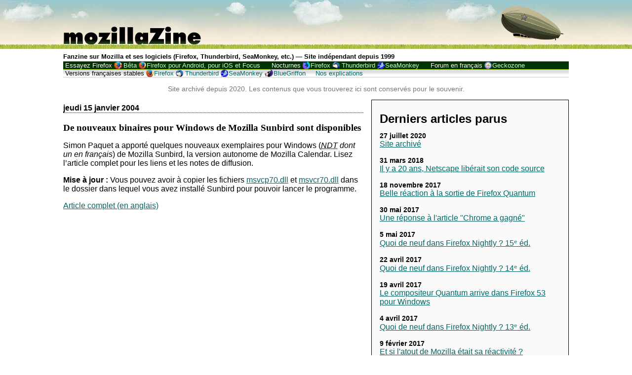

--- FILE ---
content_type: text/html; charset=UTF-8
request_url: https://mozillazine-fr.org/article-4175/
body_size: 9053
content:
<!DOCTYPE html>
<html lang="fr-FR">
    <head>
        <meta charset="UTF-8" />
        <title>De nouveaux binaires pour Windows de Mozilla Sunbird sont disponibles   » MozillaZine-fr</title>
        <meta name="description" content="Fanzine sur Mozilla et ses logiciels (Firefox, Thunderbird, SeaMonkey, etc.)">
        <meta name="viewport" content="width=device-width, initial-scale=1, maximum-scale=1">
        <link rel="profile" href="http://gmpg.org/xfn/11" />
        <link rel="pingback" href="https://mozillazine-fr.org/xmlrpc.php" />
        <link rel="alternate" type="application/rss+xml" title="MozillaZine-fr flux RSS" href="https://mozillazine-fr.org/feed/" />
        <link rel="alternate" type="application/atom+xml" title="MozillaZine-fr flux Atom" href="https://mozillazine-fr.org/feed/atom/" />
        <link rel="alternate" type="application/rss+xml" title="MozillaZine-fr flux RSS des commentaires" href="https://mozillazine-fr.org/comments/feed/" />
        <link rel="alternate" type="application/atom+xml" title="MozillaZine-fr flux Atom des commentaires" href="https://mozillazine-fr.org/comments/feed/atom/" />
                <!--[if lte IE 10]>
            <script src="//html5shim.googlecode.com/svn/trunk/html5.js"></script>
        <![endif]-->
        <meta name='robots' content='max-image-preview:large' />
	<style>img:is([sizes="auto" i], [sizes^="auto," i]) { contain-intrinsic-size: 3000px 1500px }</style>
	<script type="text/javascript">
/* <![CDATA[ */
window._wpemojiSettings = {"baseUrl":"https:\/\/s.w.org\/images\/core\/emoji\/15.0.3\/72x72\/","ext":".png","svgUrl":"https:\/\/s.w.org\/images\/core\/emoji\/15.0.3\/svg\/","svgExt":".svg","source":{"concatemoji":"https:\/\/mozillazine-fr.org\/wp-includes\/js\/wp-emoji-release.min.js?ver=6.7.4"}};
/*! This file is auto-generated */
!function(i,n){var o,s,e;function c(e){try{var t={supportTests:e,timestamp:(new Date).valueOf()};sessionStorage.setItem(o,JSON.stringify(t))}catch(e){}}function p(e,t,n){e.clearRect(0,0,e.canvas.width,e.canvas.height),e.fillText(t,0,0);var t=new Uint32Array(e.getImageData(0,0,e.canvas.width,e.canvas.height).data),r=(e.clearRect(0,0,e.canvas.width,e.canvas.height),e.fillText(n,0,0),new Uint32Array(e.getImageData(0,0,e.canvas.width,e.canvas.height).data));return t.every(function(e,t){return e===r[t]})}function u(e,t,n){switch(t){case"flag":return n(e,"\ud83c\udff3\ufe0f\u200d\u26a7\ufe0f","\ud83c\udff3\ufe0f\u200b\u26a7\ufe0f")?!1:!n(e,"\ud83c\uddfa\ud83c\uddf3","\ud83c\uddfa\u200b\ud83c\uddf3")&&!n(e,"\ud83c\udff4\udb40\udc67\udb40\udc62\udb40\udc65\udb40\udc6e\udb40\udc67\udb40\udc7f","\ud83c\udff4\u200b\udb40\udc67\u200b\udb40\udc62\u200b\udb40\udc65\u200b\udb40\udc6e\u200b\udb40\udc67\u200b\udb40\udc7f");case"emoji":return!n(e,"\ud83d\udc26\u200d\u2b1b","\ud83d\udc26\u200b\u2b1b")}return!1}function f(e,t,n){var r="undefined"!=typeof WorkerGlobalScope&&self instanceof WorkerGlobalScope?new OffscreenCanvas(300,150):i.createElement("canvas"),a=r.getContext("2d",{willReadFrequently:!0}),o=(a.textBaseline="top",a.font="600 32px Arial",{});return e.forEach(function(e){o[e]=t(a,e,n)}),o}function t(e){var t=i.createElement("script");t.src=e,t.defer=!0,i.head.appendChild(t)}"undefined"!=typeof Promise&&(o="wpEmojiSettingsSupports",s=["flag","emoji"],n.supports={everything:!0,everythingExceptFlag:!0},e=new Promise(function(e){i.addEventListener("DOMContentLoaded",e,{once:!0})}),new Promise(function(t){var n=function(){try{var e=JSON.parse(sessionStorage.getItem(o));if("object"==typeof e&&"number"==typeof e.timestamp&&(new Date).valueOf()<e.timestamp+604800&&"object"==typeof e.supportTests)return e.supportTests}catch(e){}return null}();if(!n){if("undefined"!=typeof Worker&&"undefined"!=typeof OffscreenCanvas&&"undefined"!=typeof URL&&URL.createObjectURL&&"undefined"!=typeof Blob)try{var e="postMessage("+f.toString()+"("+[JSON.stringify(s),u.toString(),p.toString()].join(",")+"));",r=new Blob([e],{type:"text/javascript"}),a=new Worker(URL.createObjectURL(r),{name:"wpTestEmojiSupports"});return void(a.onmessage=function(e){c(n=e.data),a.terminate(),t(n)})}catch(e){}c(n=f(s,u,p))}t(n)}).then(function(e){for(var t in e)n.supports[t]=e[t],n.supports.everything=n.supports.everything&&n.supports[t],"flag"!==t&&(n.supports.everythingExceptFlag=n.supports.everythingExceptFlag&&n.supports[t]);n.supports.everythingExceptFlag=n.supports.everythingExceptFlag&&!n.supports.flag,n.DOMReady=!1,n.readyCallback=function(){n.DOMReady=!0}}).then(function(){return e}).then(function(){var e;n.supports.everything||(n.readyCallback(),(e=n.source||{}).concatemoji?t(e.concatemoji):e.wpemoji&&e.twemoji&&(t(e.twemoji),t(e.wpemoji)))}))}((window,document),window._wpemojiSettings);
/* ]]> */
</script>
<style id='wp-emoji-styles-inline-css' type='text/css'>

	img.wp-smiley, img.emoji {
		display: inline !important;
		border: none !important;
		box-shadow: none !important;
		height: 1em !important;
		width: 1em !important;
		margin: 0 0.07em !important;
		vertical-align: -0.1em !important;
		background: none !important;
		padding: 0 !important;
	}
</style>
<link rel='stylesheet' id='wp-block-library-css' href='https://mozillazine-fr.org/wp-includes/css/dist/block-library/style.min.css?ver=6.7.4' type='text/css' media='all' />
<style id='classic-theme-styles-inline-css' type='text/css'>
/*! This file is auto-generated */
.wp-block-button__link{color:#fff;background-color:#32373c;border-radius:9999px;box-shadow:none;text-decoration:none;padding:calc(.667em + 2px) calc(1.333em + 2px);font-size:1.125em}.wp-block-file__button{background:#32373c;color:#fff;text-decoration:none}
</style>
<style id='global-styles-inline-css' type='text/css'>
:root{--wp--preset--aspect-ratio--square: 1;--wp--preset--aspect-ratio--4-3: 4/3;--wp--preset--aspect-ratio--3-4: 3/4;--wp--preset--aspect-ratio--3-2: 3/2;--wp--preset--aspect-ratio--2-3: 2/3;--wp--preset--aspect-ratio--16-9: 16/9;--wp--preset--aspect-ratio--9-16: 9/16;--wp--preset--color--black: #000000;--wp--preset--color--cyan-bluish-gray: #abb8c3;--wp--preset--color--white: #ffffff;--wp--preset--color--pale-pink: #f78da7;--wp--preset--color--vivid-red: #cf2e2e;--wp--preset--color--luminous-vivid-orange: #ff6900;--wp--preset--color--luminous-vivid-amber: #fcb900;--wp--preset--color--light-green-cyan: #7bdcb5;--wp--preset--color--vivid-green-cyan: #00d084;--wp--preset--color--pale-cyan-blue: #8ed1fc;--wp--preset--color--vivid-cyan-blue: #0693e3;--wp--preset--color--vivid-purple: #9b51e0;--wp--preset--gradient--vivid-cyan-blue-to-vivid-purple: linear-gradient(135deg,rgba(6,147,227,1) 0%,rgb(155,81,224) 100%);--wp--preset--gradient--light-green-cyan-to-vivid-green-cyan: linear-gradient(135deg,rgb(122,220,180) 0%,rgb(0,208,130) 100%);--wp--preset--gradient--luminous-vivid-amber-to-luminous-vivid-orange: linear-gradient(135deg,rgba(252,185,0,1) 0%,rgba(255,105,0,1) 100%);--wp--preset--gradient--luminous-vivid-orange-to-vivid-red: linear-gradient(135deg,rgba(255,105,0,1) 0%,rgb(207,46,46) 100%);--wp--preset--gradient--very-light-gray-to-cyan-bluish-gray: linear-gradient(135deg,rgb(238,238,238) 0%,rgb(169,184,195) 100%);--wp--preset--gradient--cool-to-warm-spectrum: linear-gradient(135deg,rgb(74,234,220) 0%,rgb(151,120,209) 20%,rgb(207,42,186) 40%,rgb(238,44,130) 60%,rgb(251,105,98) 80%,rgb(254,248,76) 100%);--wp--preset--gradient--blush-light-purple: linear-gradient(135deg,rgb(255,206,236) 0%,rgb(152,150,240) 100%);--wp--preset--gradient--blush-bordeaux: linear-gradient(135deg,rgb(254,205,165) 0%,rgb(254,45,45) 50%,rgb(107,0,62) 100%);--wp--preset--gradient--luminous-dusk: linear-gradient(135deg,rgb(255,203,112) 0%,rgb(199,81,192) 50%,rgb(65,88,208) 100%);--wp--preset--gradient--pale-ocean: linear-gradient(135deg,rgb(255,245,203) 0%,rgb(182,227,212) 50%,rgb(51,167,181) 100%);--wp--preset--gradient--electric-grass: linear-gradient(135deg,rgb(202,248,128) 0%,rgb(113,206,126) 100%);--wp--preset--gradient--midnight: linear-gradient(135deg,rgb(2,3,129) 0%,rgb(40,116,252) 100%);--wp--preset--font-size--small: 13px;--wp--preset--font-size--medium: 20px;--wp--preset--font-size--large: 36px;--wp--preset--font-size--x-large: 42px;--wp--preset--spacing--20: 0.44rem;--wp--preset--spacing--30: 0.67rem;--wp--preset--spacing--40: 1rem;--wp--preset--spacing--50: 1.5rem;--wp--preset--spacing--60: 2.25rem;--wp--preset--spacing--70: 3.38rem;--wp--preset--spacing--80: 5.06rem;--wp--preset--shadow--natural: 6px 6px 9px rgba(0, 0, 0, 0.2);--wp--preset--shadow--deep: 12px 12px 50px rgba(0, 0, 0, 0.4);--wp--preset--shadow--sharp: 6px 6px 0px rgba(0, 0, 0, 0.2);--wp--preset--shadow--outlined: 6px 6px 0px -3px rgba(255, 255, 255, 1), 6px 6px rgba(0, 0, 0, 1);--wp--preset--shadow--crisp: 6px 6px 0px rgba(0, 0, 0, 1);}:where(.is-layout-flex){gap: 0.5em;}:where(.is-layout-grid){gap: 0.5em;}body .is-layout-flex{display: flex;}.is-layout-flex{flex-wrap: wrap;align-items: center;}.is-layout-flex > :is(*, div){margin: 0;}body .is-layout-grid{display: grid;}.is-layout-grid > :is(*, div){margin: 0;}:where(.wp-block-columns.is-layout-flex){gap: 2em;}:where(.wp-block-columns.is-layout-grid){gap: 2em;}:where(.wp-block-post-template.is-layout-flex){gap: 1.25em;}:where(.wp-block-post-template.is-layout-grid){gap: 1.25em;}.has-black-color{color: var(--wp--preset--color--black) !important;}.has-cyan-bluish-gray-color{color: var(--wp--preset--color--cyan-bluish-gray) !important;}.has-white-color{color: var(--wp--preset--color--white) !important;}.has-pale-pink-color{color: var(--wp--preset--color--pale-pink) !important;}.has-vivid-red-color{color: var(--wp--preset--color--vivid-red) !important;}.has-luminous-vivid-orange-color{color: var(--wp--preset--color--luminous-vivid-orange) !important;}.has-luminous-vivid-amber-color{color: var(--wp--preset--color--luminous-vivid-amber) !important;}.has-light-green-cyan-color{color: var(--wp--preset--color--light-green-cyan) !important;}.has-vivid-green-cyan-color{color: var(--wp--preset--color--vivid-green-cyan) !important;}.has-pale-cyan-blue-color{color: var(--wp--preset--color--pale-cyan-blue) !important;}.has-vivid-cyan-blue-color{color: var(--wp--preset--color--vivid-cyan-blue) !important;}.has-vivid-purple-color{color: var(--wp--preset--color--vivid-purple) !important;}.has-black-background-color{background-color: var(--wp--preset--color--black) !important;}.has-cyan-bluish-gray-background-color{background-color: var(--wp--preset--color--cyan-bluish-gray) !important;}.has-white-background-color{background-color: var(--wp--preset--color--white) !important;}.has-pale-pink-background-color{background-color: var(--wp--preset--color--pale-pink) !important;}.has-vivid-red-background-color{background-color: var(--wp--preset--color--vivid-red) !important;}.has-luminous-vivid-orange-background-color{background-color: var(--wp--preset--color--luminous-vivid-orange) !important;}.has-luminous-vivid-amber-background-color{background-color: var(--wp--preset--color--luminous-vivid-amber) !important;}.has-light-green-cyan-background-color{background-color: var(--wp--preset--color--light-green-cyan) !important;}.has-vivid-green-cyan-background-color{background-color: var(--wp--preset--color--vivid-green-cyan) !important;}.has-pale-cyan-blue-background-color{background-color: var(--wp--preset--color--pale-cyan-blue) !important;}.has-vivid-cyan-blue-background-color{background-color: var(--wp--preset--color--vivid-cyan-blue) !important;}.has-vivid-purple-background-color{background-color: var(--wp--preset--color--vivid-purple) !important;}.has-black-border-color{border-color: var(--wp--preset--color--black) !important;}.has-cyan-bluish-gray-border-color{border-color: var(--wp--preset--color--cyan-bluish-gray) !important;}.has-white-border-color{border-color: var(--wp--preset--color--white) !important;}.has-pale-pink-border-color{border-color: var(--wp--preset--color--pale-pink) !important;}.has-vivid-red-border-color{border-color: var(--wp--preset--color--vivid-red) !important;}.has-luminous-vivid-orange-border-color{border-color: var(--wp--preset--color--luminous-vivid-orange) !important;}.has-luminous-vivid-amber-border-color{border-color: var(--wp--preset--color--luminous-vivid-amber) !important;}.has-light-green-cyan-border-color{border-color: var(--wp--preset--color--light-green-cyan) !important;}.has-vivid-green-cyan-border-color{border-color: var(--wp--preset--color--vivid-green-cyan) !important;}.has-pale-cyan-blue-border-color{border-color: var(--wp--preset--color--pale-cyan-blue) !important;}.has-vivid-cyan-blue-border-color{border-color: var(--wp--preset--color--vivid-cyan-blue) !important;}.has-vivid-purple-border-color{border-color: var(--wp--preset--color--vivid-purple) !important;}.has-vivid-cyan-blue-to-vivid-purple-gradient-background{background: var(--wp--preset--gradient--vivid-cyan-blue-to-vivid-purple) !important;}.has-light-green-cyan-to-vivid-green-cyan-gradient-background{background: var(--wp--preset--gradient--light-green-cyan-to-vivid-green-cyan) !important;}.has-luminous-vivid-amber-to-luminous-vivid-orange-gradient-background{background: var(--wp--preset--gradient--luminous-vivid-amber-to-luminous-vivid-orange) !important;}.has-luminous-vivid-orange-to-vivid-red-gradient-background{background: var(--wp--preset--gradient--luminous-vivid-orange-to-vivid-red) !important;}.has-very-light-gray-to-cyan-bluish-gray-gradient-background{background: var(--wp--preset--gradient--very-light-gray-to-cyan-bluish-gray) !important;}.has-cool-to-warm-spectrum-gradient-background{background: var(--wp--preset--gradient--cool-to-warm-spectrum) !important;}.has-blush-light-purple-gradient-background{background: var(--wp--preset--gradient--blush-light-purple) !important;}.has-blush-bordeaux-gradient-background{background: var(--wp--preset--gradient--blush-bordeaux) !important;}.has-luminous-dusk-gradient-background{background: var(--wp--preset--gradient--luminous-dusk) !important;}.has-pale-ocean-gradient-background{background: var(--wp--preset--gradient--pale-ocean) !important;}.has-electric-grass-gradient-background{background: var(--wp--preset--gradient--electric-grass) !important;}.has-midnight-gradient-background{background: var(--wp--preset--gradient--midnight) !important;}.has-small-font-size{font-size: var(--wp--preset--font-size--small) !important;}.has-medium-font-size{font-size: var(--wp--preset--font-size--medium) !important;}.has-large-font-size{font-size: var(--wp--preset--font-size--large) !important;}.has-x-large-font-size{font-size: var(--wp--preset--font-size--x-large) !important;}
:where(.wp-block-post-template.is-layout-flex){gap: 1.25em;}:where(.wp-block-post-template.is-layout-grid){gap: 1.25em;}
:where(.wp-block-columns.is-layout-flex){gap: 2em;}:where(.wp-block-columns.is-layout-grid){gap: 2em;}
:root :where(.wp-block-pullquote){font-size: 1.5em;line-height: 1.6;}
</style>
<link rel='stylesheet' id='mzine-style-css' href='https://mozillazine-fr.org/wp-content/themes/mozillazine/style.css?ver=6.7.4' type='text/css' media='all' />
<script type="text/javascript" src="https://mozillazine-fr.org/wp-includes/js/jquery/jquery.min.js?ver=3.7.1" id="jquery-core-js"></script>
<script type="text/javascript" src="https://mozillazine-fr.org/wp-includes/js/jquery/jquery-migrate.min.js?ver=3.4.1" id="jquery-migrate-js"></script>
<link rel="EditURI" type="application/rsd+xml" title="RSD" href="https://mozillazine-fr.org/xmlrpc.php?rsd" />
<meta name="generator" content="WordPress 6.7.4" />
<link rel="canonical" href="https://mozillazine-fr.org/article-4175/" />
<link rel='shortlink' href='https://mozillazine-fr.org/?p=1309' />
<link rel="alternate" title="oEmbed (JSON)" type="application/json+oembed" href="https://mozillazine-fr.org/wp-json/oembed/1.0/embed?url=https%3A%2F%2Fmozillazine-fr.org%2Farticle-4175%2F" />
<link rel="alternate" title="oEmbed (XML)" type="text/xml+oembed" href="https://mozillazine-fr.org/wp-json/oembed/1.0/embed?url=https%3A%2F%2Fmozillazine-fr.org%2Farticle-4175%2F&#038;format=xml" />
    </head>
    <body class="post-template-default single single-post postid-1309 single-format-standard">
        <header>
            <!--[if lte IE 7]>
                    <div class="warning">Nous avons le regret de vous informer que votre navigateur web est obsolète
                    et ne permet pas la consultation de ce site dans de bonnes conditions.
                    Nous faisons néanmoins en sorte que vous puissiez le consulter a minima.</div>
            <![endif]-->
            <a href="https://mozillazine-fr.org"><h1><img width="280" height="90" alt="mozillaZine" src="https://mozillazine-fr.org/image/default/title.png"></h1></a>
            <h2 id="chapo">Fanzine sur Mozilla et ses logiciels (Firefox, Thunderbird, SeaMonkey, etc.) &mdash; Site indépendant depuis 1999</h2>
            <nav id="buildbar">
                <ul>
                    <li>Essayez Firefox <ul id="menu-essayez" class="menu"><li id="menu-item-3069" class="ff-beta menu-item menu-item-type-custom menu-item-object-custom menu-item-3069"><a href="http://www.mozilla.org/fr/firefox/channel/#beta" title="Mozilla Firefox : Téléchargez Firefox bêta pour ordinateur et pour Android &#8211; Gratuit">Bêta</a></li>
<li id="menu-item-3071" class="ff-android menu-item menu-item-type-custom menu-item-object-custom menu-item-3071"><a href="http://www.mozilla.org/firefox/android/" title="Mozilla Firefox : Téléchargez Firefox (version stable) pour votre mobile ou votre tablette – Gratuit">Firefox pour Android, pour iOS et Focus</a></li>
</ul></li>
                    <li><span title="Versions en cours de développement, compilées chaque nuit">Nocturnes</span> <ul id="menu-nocturnes" class="menu"><li id="menu-item-2990" class="menu-item menu-item-type-custom menu-item-object-custom menu-item-2990"><a href="http://nightly.mozfr.org/" title="Dernière compilation nocturne de Firefox en français pour ordinateur et mobile &#8211; Gratuit">Firefox</a></li>
<li id="menu-item-2991" class="menu-item menu-item-type-custom menu-item-object-custom menu-item-2991"><a href="http://ftp.mozilla.org/pub/mozilla.org/thunderbird/nightly/" title="Dernière compilation nocturne de Thunderbird &#8211; Gratuit">Thunderbird</a></li>
<li id="menu-item-2992" class="menu-item menu-item-type-custom menu-item-object-custom menu-item-2992"><a href="http://ftp.mozilla.org/pub/mozilla.org/seamonkey/nightly/" title="Dernière compilation nocturne de SeaMonkey &#8211; Gratuit">SeaMonkey</a></li>
</ul></li>
                    <li>Forum en français <ul id="menu-forum-en-francais" class="menu"><li id="menu-item-2996" class="menu-item menu-item-type-custom menu-item-object-custom menu-item-2996"><a href="http://forums.mozfr.org/" title="Forum d&rsquo;entraide consacré aux applications basées sur Gecko, le moteur d&rsquo;affichage de Mozilla">Geckozone</a></li>
</ul></li>
                    <li class="vf">Versions françaises stables <ul id="menu-versions-francaises" class="menu"><li id="menu-item-2997" class="menu-item menu-item-type-custom menu-item-object-custom menu-item-2997"><a href="http://www.mozilla.org/fr/firefox/" title="Dernière version stable de Mozilla Firefox en français – Gratuit">Firefox</a></li>
<li id="menu-item-2998" class="menu-item menu-item-type-custom menu-item-object-custom menu-item-2998"><a href="http://www.mozilla.org/fr/thunderbird/" title="Dernière version stable de Thunderbird en français – Gratuit">Thunderbird</a></li>
<li id="menu-item-2999" class="menu-item menu-item-type-custom menu-item-object-custom menu-item-2999"><a href="http://www.seamonkey-project.org/releases/#fr" title="Dernière version stable de SeaMonkey en français – Gratuit">SeaMonkey</a></li>
<li id="menu-item-3001" class="menu-item menu-item-type-custom menu-item-object-custom menu-item-3001"><a href="http://bluegriffon.org/" title="Le nouvel éditeur de pages Web WYSIWYG de Daniel Glazman, en français pour Windows, Mac OS X et Linux – Gratuit">BlueGriffon</a></li>
<li id="menu-item-4538" class="menu-item menu-item-type-post_type menu-item-object-page menu-item-4538"><a href="https://mozillazine-fr.org/produits/" title="Vous êtes perdu ? Lisez nos descriptions de ces produits et versions ou découvrez-en de nouveaux">Nos explications</a></li>
</ul></li>
                </ul>
            </nav>
            <script>
            document.getElementById('buildbar').style.display='none';
            </script>
        </header>
        <p id="avertissement-archive">Site archivé depuis 2020. Les contenus que vous trouverez ici sont conservés pour le souvenir.</p>
                <div id="contenu-principal"
            >

	<div id="colonne-droite">
    </div>
                                	<article>
					<h3 class="date">jeudi 15 janvier 2004</h3>
					<h3>De nouveaux binaires pour Windows de Mozilla Sunbird sont disponibles</h3>
	                <p>Simon Paquet a apport&eacute; quelques nouveaux exemplaires pour Windows (<em><abbr title="Note du traducteur">NDT</abbr> dont un en fran&ccedil;ais</em>) de Mozilla Sunbird, la version autonome de Mozilla Calendar. Lisez l&rsquo;article complet pour les liens et les notes de diffusion.
</p>

<p><strong>Mise &agrave; jour&nbsp;:</strong> Vous pouvez avoir &agrave; copier les fichiers <a href="http://www.dll-files.com/dllindex/dll-files.shtml?msvcp70">msvcp70.dll</a> et <a href="http://www.dll-files.com/dllindex/dll-files.shtml?msvcr70">msvcr70.dll</a> dans le dossier dans lequel vous avez install&eacute; Sunbird pour pouvoir lancer le programme.
</p>
<p><a href="http://www.mozillazine.org/articles/article4175.html">Article complet (en anglais)</a></p>
	            	                    <div>
                                                                    </div>
            	</article>
            	<div class="comments-template">	
                	
<div id="comments" class="comments-area">

	
	
</div><!-- #comments -->
                	                </div>
            	
            			<nav>
            			</nav>
        
            <div id="sous-article">
            </div>
            <aside>
                <div id="anciens_articles">
                    <h2>Derniers articles parus</h2>
                    <ul id="derniers_articles">
                        <li>
                                    <span class="date_article">27 juillet 2020
                                    </span>
                                    <a href="https://mozillazine-fr.org/site-archive/"
                                        title="Site archivé" >Site archivé</a>
                                    </li><li>
                                    <span class="date_article">31 mars 2018
                                    </span>
                                    <a href="https://mozillazine-fr.org/il-y-a-20-ans-netscape-liberait-son-code-source/"
                                        title="Il y a 20 ans, Netscape libérait son code source" >Il y a 20 ans, Netscape libérait son code source</a>
                                    </li><li>
                                    <span class="date_article">18 novembre 2017
                                    </span>
                                    <a href="https://mozillazine-fr.org/belle-reaction-a-la-sortie-de-firefox-quantum/"
                                        title="Belle réaction à la sortie de Firefox Quantum" >Belle réaction à la sortie de Firefox Quantum</a>
                                    </li><li>
                                    <span class="date_article">30 mai 2017
                                    </span>
                                    <a href="https://mozillazine-fr.org/une-reponse-a-larticle-chrome-a-gagne/"
                                        title="Une réponse à l&#039;article &quot;Chrome a gagné&quot;" >Une réponse à l'article "Chrome a gagné"</a>
                                    </li><li>
                                    <span class="date_article">5 mai 2017
                                    </span>
                                    <a href="https://mozillazine-fr.org/quoi-de-neuf-dans-firefox-nightly-15%e1%b5%89-ed/"
                                        title="Quoi de neuf dans Firefox Nightly ? 15ᵉ éd." >Quoi de neuf dans Firefox Nightly ? 15ᵉ éd.</a>
                                    </li><li>
                                    <span class="date_article">22 avril 2017
                                    </span>
                                    <a href="https://mozillazine-fr.org/quoi-de-neuf-dans-firefox-nightly-14%e1%b5%89-ed/"
                                        title="Quoi de neuf dans Firefox Nightly ? 14ᵉ éd." >Quoi de neuf dans Firefox Nightly ? 14ᵉ éd.</a>
                                    </li><li>
                                    <span class="date_article">19 avril 2017
                                    </span>
                                    <a href="https://mozillazine-fr.org/le-compositeur-quantum-arrive-dans-firefox-53-pour-windows/"
                                        title="Le compositeur Quantum arrive dans Firefox 53 pour Windows" >Le compositeur Quantum arrive dans Firefox 53 pour Windows</a>
                                    </li><li>
                                    <span class="date_article">4 avril 2017
                                    </span>
                                    <a href="https://mozillazine-fr.org/quoi-de-neuf-dans-firefox-nightly-13e-ed/"
                                        title="Quoi de neuf dans Firefox Nightly ? 13ᵉ éd." >Quoi de neuf dans Firefox Nightly ? 13ᵉ éd.</a>
                                    </li><li>
                                    <span class="date_article">9 février 2017
                                    </span>
                                    <a href="https://mozillazine-fr.org/et-si-latout-de-mozilla-etait-sa-reactivite/"
                                        title="Et si l&#039;atout de Mozilla était sa réactivité ?" >Et si l'atout de Mozilla était sa réactivité ?</a>
                                    </li><li>
                                    <span class="date_article">1 février 2017
                                    </span>
                                    <a href="https://mozillazine-fr.org/firefox-devtools-ce-que-vous-devez-savoir/"
                                        title="Firefox Devtools : ce que vous devez savoir" >Firefox Devtools : ce que vous devez savoir</a>
                                    </li>                    </ul>
                    
                    <h2>Archives</h2>
                    <ul id="archives">
                        	<li><a href='https://mozillazine-fr.org/2020/'>2020</a></li>
	<li><a href='https://mozillazine-fr.org/2018/'>2018</a></li>
	<li><a href='https://mozillazine-fr.org/2017/'>2017</a></li>
	<li><a href='https://mozillazine-fr.org/2016/'>2016</a></li>
	<li><a href='https://mozillazine-fr.org/2015/'>2015</a></li>
	<li><a href='https://mozillazine-fr.org/2014/'>2014</a></li>
	<li><a href='https://mozillazine-fr.org/2013/'>2013</a></li>
	<li><a href='https://mozillazine-fr.org/2012/'>2012</a></li>
	<li><a href='https://mozillazine-fr.org/2011/'>2011</a></li>
	<li><a href='https://mozillazine-fr.org/2010/'>2010</a></li>
	<li><a href='https://mozillazine-fr.org/2009/'>2009</a></li>
	<li><a href='https://mozillazine-fr.org/2008/'>2008</a></li>
	<li><a href='https://mozillazine-fr.org/2007/'>2007</a></li>
	<li><a href='https://mozillazine-fr.org/2006/'>2006</a></li>
	<li><a href='https://mozillazine-fr.org/2005/'>2005</a></li>
	<li><a href='https://mozillazine-fr.org/2004/'>2004</a></li>
	<li><a href='https://mozillazine-fr.org/2003/'>2003</a></li>
	<li><a href='https://mozillazine-fr.org/2002/'>2002</a></li>
	<li><a href='https://mozillazine-fr.org/2001/'>2001</a></li>
	<li><a href='https://mozillazine-fr.org/2000/'>2000</a></li>
	<li><a href='https://mozillazine-fr.org/1999/'>1999</a></li>
                    </ul>
                </div>
                
                <div id="recherche">
                    <form action="https://mozillazine-fr.org/" method="get">
	<label for="search">Rechercher :</label>
	<button type="submit"><img alt="Rechercher" src="https://mozillazine-fr.org/wp-content/themes/mozillazine/search-icon.png"></button>
	<input type="search" name="s" id="search" value="" placeholder="Recherche…" />
</form>                </div>
                
                <div id="liens">
                                        <h2>Communauté Mozilla</h2>
                    <h3>Carnets en français :</h3>
                    <ul id="menu-carnets-en-francais" class="menu"><li id="menu-item-3017" class="menu-item menu-item-type-custom menu-item-object-custom menu-item-3017"><a href="http://planete.mozfr.org/" title="L&rsquo;agrégation des blogs de Mozilliens francophones">Planète MozFr</a></li>
<li id="menu-item-3018" class="menu-item menu-item-type-custom menu-item-object-custom menu-item-3018"><a href="http://blogzinet.free.fr/blog/" title="Le blog de Mozinet – riche en actualité Mozilla">BlogZiNet</a></li>
<li id="menu-item-3021" class="menu-item menu-item-type-custom menu-item-object-custom menu-item-3021"><a href="http://standblog.org/blog/" title="Blog perso de l&rsquo;Évangéliste principal de Mozilla et boute-feu ">Tristan Nitot</a></li>
<li id="menu-item-3020" class="menu-item menu-item-type-custom menu-item-object-custom menu-item-3020"><a href="http://www.chevrel.org/carnet/" title="Carnet Web de Pascal – Meneur de la localisation Web de Mozilla">Pascal Chevrel</a></li>
<li id="menu-item-3019" class="menu-item menu-item-type-custom menu-item-object-custom menu-item-3019"><a href="http://ljouanneau.com/blog/" title="Jy[B]log &#8211; carnet du meneur de XULfr">Laurent Jouanneau</a></li>
</ul>                    <h3>Liens en français :</h3>
                    <ul id="menu-liens-en-francais" class="menu"><li id="menu-item-3129" class="menu-item menu-item-type-custom menu-item-object-custom menu-item-3129"><a href="http://www.mozilla.org/" title="Accueil du projet Mozilla – maintenant en français">Mozilla.org</a></li>
<li id="menu-item-3022" class="menu-item menu-item-type-custom menu-item-object-custom menu-item-3022"><a href="http://www.mozfr.org/" title="Site de la communauté Mozilla francophone">MozFr Mozilla francophone</a></li>
<li id="menu-item-3023" class="menu-item menu-item-type-custom menu-item-object-custom menu-item-3023"><a href="http://forums.mozfr.org/" title="Forum consacré aux applications basées sur Gecko, le moteur d&rsquo;affichage de Mozilla">Geckozone Forums</a></li>
<li id="menu-item-3024" class="menu-item menu-item-type-custom menu-item-object-custom menu-item-3024"><a href="http://www.frenchmozilla.fr/" title="Le site officiel de la traduction française de Mozilla">French Mozilla</a></li>
<li id="menu-item-3025" class="menu-item menu-item-type-custom menu-item-object-custom menu-item-3025"><a href="http://www.mozilla.org/fr/firefox/" title="Pages françaises de Firefox chez Mozilla">Firefox chez Mozilla</a></li>
<li id="menu-item-3026" class="menu-item menu-item-type-custom menu-item-object-custom menu-item-3026"><a href="http://www.chevrel.org/fr/faq/firefox/" title="La foire aux questions de Pascal Chevrel">FAQ Firefox</a></li>
<li id="menu-item-3027" class="menu-item menu-item-type-custom menu-item-object-custom menu-item-3027"><a href="http://addons.mozilla.org/fr/" title="Des extensions pour Mozilla : Firefox (ordinateur et Android), Thunderbird et SeaMonkey">Extensions</a></li>
<li id="menu-item-3028" class="menu-item menu-item-type-custom menu-item-object-custom menu-item-3028"><a href="http://xulfr.org/" title="Wiki dédié aux technos utilisées dans Mozilla">Xulfr</a></li>
</ul>                    <h3>Brevets :</h3>
                    <ul id="menu-brevets" class="menu"><li id="menu-item-3029" class="menu-item menu-item-type-custom menu-item-object-custom menu-item-3029"><a href="http://www.nosoftwarepatents.com/fr/m/intro/index.html" title="No Software Patents!">NON aux brevets !</a></li>
<li id="menu-item-3030" class="menu-item menu-item-type-custom menu-item-object-custom menu-item-3030"><a href="http://brevets-logiciels.info/" title="Les logiciels sont-ils brevetables ?">Wiki sur les brevets</a></li>
</ul>                    <h3>MozillaZine :</h3>
                    <ul id="menu-mozillazine" class="menu"><li id="menu-item-3033" class="menu-item menu-item-type-custom menu-item-object-custom menu-item-3033"><a href="http://www.mozillazine.org/" title="MozillaZine US (l&rsquo;original)">MozillaZine US</a></li>
<li id="menu-item-3034" class="menu-item menu-item-type-custom menu-item-object-custom menu-item-3034"><a href="http://mozillazine.jp/" title="MozillaZine en japonais">MozillaZine Japon</a></li>
<li id="menu-item-3035" class="menu-item menu-item-type-custom menu-item-object-custom menu-item-3035"><a href="http://www.mozillaes.org/mozillazine/" title="MozillaZine en espagnol">MozillaZine Espagne</a></li>
<li id="menu-item-3072" class="menu-item menu-item-type-custom menu-item-object-custom menu-item-3072"><a href="/feed" title="Les dernier articles de MozillaZine-fr">Notre fil RSS</a></li>
<li id="menu-item-4540" class="menu-item menu-item-type-post_type menu-item-object-page menu-item-4540"><a href="https://mozillazine-fr.org/produits/" title="Description des produits et versions liés dans la barre des versions en haut de page">Produits</a></li>
<li id="menu-item-4539" class="menu-item menu-item-type-post_type menu-item-object-page menu-item-4539"><a href="https://mozillazine-fr.org/autres-produits/" title="Découvrez d&rsquo;autres produits de la galaxie Mozilla">Autres produits</a></li>
<li id="menu-item-5046" class="menu-item menu-item-type-post_type menu-item-object-page menu-item-5046"><a href="https://mozillazine-fr.org/credits/" title="Crédits pour les marques de Mozilla et les constituants du site">Crédits</a></li>
<li id="menu-item-3036" class="menu-item menu-item-type-post_type menu-item-object-page menu-item-3036"><a href="https://mozillazine-fr.org/contactez-mozillazine-fr/" title="Formulaire de contact">Contactez MozillaZine-fr</a></li>
<li id="menu-item-3052" class="menu-item menu-item-type-post_type menu-item-object-page menu-item-3052"><a href="https://mozillazine-fr.org/a-propos-de-mozillazine-fr/" title="Buts, auteurs et crédits">À propos de MozillaZine-fr</a></li>
</ul>                    <h3>Développeurs :</h3>
                    <ul id="menu-developpeurs" class="menu"><li id="menu-item-3045" class="menu-item menu-item-type-custom menu-item-object-custom menu-item-3045"><a href="https://developer.mozilla.org/" title="Documentation multilingue pour développeurs de toutes sortes">Mozilla Developer Network</a></li>
<li id="menu-item-3038" class="menu-item menu-item-type-custom menu-item-object-custom menu-item-3038"><a href="http://lxr.mozilla.org/">Examinez les sources (LXR)</a></li>
<li id="menu-item-3039" class="menu-item menu-item-type-custom menu-item-object-custom menu-item-3039"><a href="http://bonsai.mozilla.org/toplevel.cgi">Évolutions du jour (Bonsai)</a></li>
<li id="menu-item-3041" class="menu-item menu-item-type-custom menu-item-object-custom menu-item-3041"><a href="https://bugzilla.mozilla.org/" title="Bugzilla@Mozilla">Bugzilla (gestion des bogues)</a></li>
<li id="menu-item-3042" class="menu-item menu-item-type-custom menu-item-object-custom menu-item-3042"><a href="https://bugzilla.mozilla.org/enter_bug.cgi?format=guided" title="Enter A Bug – Bugzilla@Mozilla">Rapporter un bogue</a></li>
<li id="menu-item-3043" class="menu-item menu-item-type-custom menu-item-object-custom menu-item-3043"><a href="https://bugzilla.mozilla.org/query.cgi" title="Simple Search – Bugzilla@Mozilla">Rechercher un bogue</a></li>
<li id="menu-item-3044" class="menu-item menu-item-type-custom menu-item-object-custom menu-item-3044"><a href="https://bugzilla.mozilla.org/buglist.cgi?bug_status=UNCONFIRMED&#038;bug_status=NEW&#038;bug_status=ASSIGNED&#038;bug_status=REOPENED&#038;bug_status=RESOLVED&#038;changedin=1&#038;chfield=%5BBug+creation%5D&#038;chfieldto=Now&#038;product=Browser&#038;product=MailNews&#038;cmdtype=doit&#038;order=Reuse+same+sort+as+last+time" title="Bugzilla@Mozilla">Bogues du jour</a></li>
</ul>                    <form id="bugzilla" action="//bugzilla.mozilla.org/show_bug.cgi" method="get">
                        <label accesskey="#" for="bugsearch">Bogue n° </label>
                        <input id="bugsearch" type="text" name="id" size="6">
                        <input type="submit" value="Go">
                    </form>
                </div>
            </aside>
        </div><!-- #contenu-principal -->
        <footer>
            <p>MozillaZine et le logo MozillaZine copyright © 1998-2013 MozillaZine US. Tous droits réservés.</p> 
            <p>Hébergé de 1999 à 2013 par <a href="http://www.planet-service.fr/">Planet-Service</a> et <a href="http://www.tlkgames.com/fr/">TLK Games</a></p>
            <p><a href="/contactez-mozillazine-fr/" title="Laissez nous un message en cliquant ici">Contacter MozillaZine-fr</a></p>
        </footer>
        <script>
            function arrange() {
                jQuery('#buildbar').show();
                if (jQuery(window).width() > 800) {
                    if ( ! jQuery('#colonne-droite aside').length) {
                        jQuery('aside').appendTo('#colonne-droite');
                    }
                    jQuery('nav#buildbar').appendTo('header');
                } else if (jQuery(window).width() <= 800) {
                    if ( ! jQuery('#sous-article aside').length) {
                        jQuery('aside').appendTo('#sous-article');
                    }
                    jQuery('nav#buildbar').appendTo('aside');
                }
            }
            jQuery(document).ready(arrange);
            jQuery(window).resize(arrange);
            jQuery(window).scroll(function() {
                var sd = jQuery(window).scrollTop();
                if(typeof document.body.style.maxHeight === "undefined") {
                    jQuery(containerIDhash).css({
                        'position': 'absolute',
                        'top': $(window).scrollTop() + $(window).height() - 50
                    });
                }
                jQuery('#remonter').css('display', (sd > 500 ? 'block' : 'none'));
            });
            jQuery(document).ready(function() {
                jQuery('#remonter').click(function() {
                    window.scrollTo(0, 0);
                    return false;
                });
            });
        </script>
        <script type="text/javascript" src="https://mozillazine-fr.org/wp-includes/js/comment-reply.min.js?ver=6.7.4" id="comment-reply-js" async="async" data-wp-strategy="async"></script>
        <span id="remonter">^</span>
    </body>
</html>
